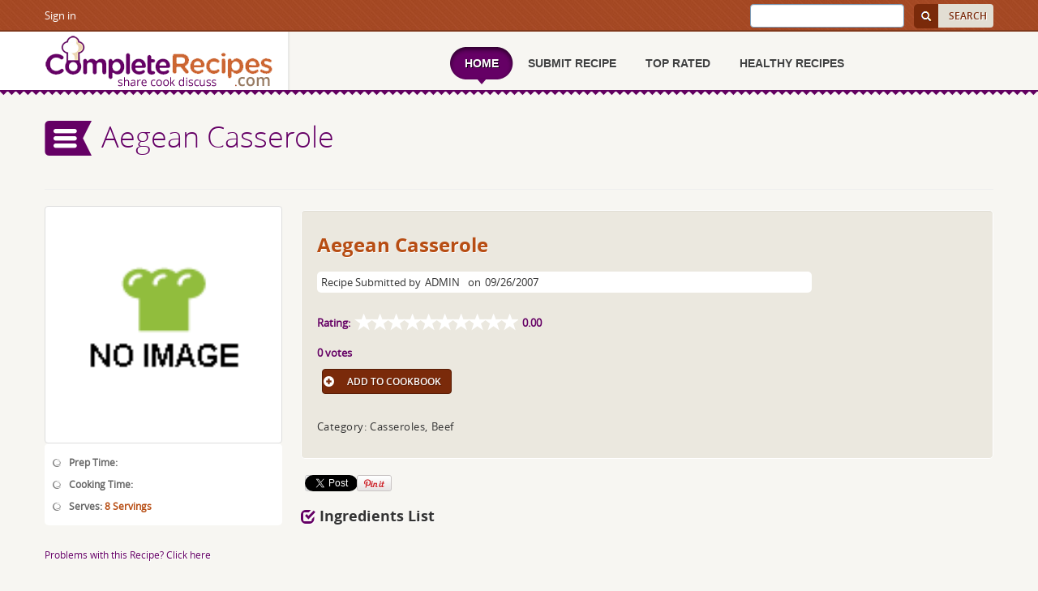

--- FILE ---
content_type: text/html; charset=utf-8
request_url: https://accounts.google.com/o/oauth2/postmessageRelay?parent=https%3A%2F%2Fcompleterecipes.com&jsh=m%3B%2F_%2Fscs%2Fabc-static%2F_%2Fjs%2Fk%3Dgapi.lb.en.2kN9-TZiXrM.O%2Fd%3D1%2Frs%3DAHpOoo_B4hu0FeWRuWHfxnZ3V0WubwN7Qw%2Fm%3D__features__
body_size: 165
content:
<!DOCTYPE html><html><head><title></title><meta http-equiv="content-type" content="text/html; charset=utf-8"><meta http-equiv="X-UA-Compatible" content="IE=edge"><meta name="viewport" content="width=device-width, initial-scale=1, minimum-scale=1, maximum-scale=1, user-scalable=0"><script src='https://ssl.gstatic.com/accounts/o/2580342461-postmessagerelay.js' nonce="LQhIcBfSJn5AAZ8BZTVLjw"></script></head><body><script type="text/javascript" src="https://apis.google.com/js/rpc:shindig_random.js?onload=init" nonce="LQhIcBfSJn5AAZ8BZTVLjw"></script></body></html>

--- FILE ---
content_type: text/html; charset=utf-8
request_url: https://www.google.com/recaptcha/api2/anchor?ar=1&k=6LcY-xATAAAAANyPu8ydAO53yTYYTCLcUjABuxue&co=aHR0cHM6Ly9jb21wbGV0ZXJlY2lwZXMuY29tOjQ0Mw..&hl=en&v=PoyoqOPhxBO7pBk68S4YbpHZ&size=normal&anchor-ms=20000&execute-ms=30000&cb=w1nmakmfb7w1
body_size: 49574
content:
<!DOCTYPE HTML><html dir="ltr" lang="en"><head><meta http-equiv="Content-Type" content="text/html; charset=UTF-8">
<meta http-equiv="X-UA-Compatible" content="IE=edge">
<title>reCAPTCHA</title>
<style type="text/css">
/* cyrillic-ext */
@font-face {
  font-family: 'Roboto';
  font-style: normal;
  font-weight: 400;
  font-stretch: 100%;
  src: url(//fonts.gstatic.com/s/roboto/v48/KFO7CnqEu92Fr1ME7kSn66aGLdTylUAMa3GUBHMdazTgWw.woff2) format('woff2');
  unicode-range: U+0460-052F, U+1C80-1C8A, U+20B4, U+2DE0-2DFF, U+A640-A69F, U+FE2E-FE2F;
}
/* cyrillic */
@font-face {
  font-family: 'Roboto';
  font-style: normal;
  font-weight: 400;
  font-stretch: 100%;
  src: url(//fonts.gstatic.com/s/roboto/v48/KFO7CnqEu92Fr1ME7kSn66aGLdTylUAMa3iUBHMdazTgWw.woff2) format('woff2');
  unicode-range: U+0301, U+0400-045F, U+0490-0491, U+04B0-04B1, U+2116;
}
/* greek-ext */
@font-face {
  font-family: 'Roboto';
  font-style: normal;
  font-weight: 400;
  font-stretch: 100%;
  src: url(//fonts.gstatic.com/s/roboto/v48/KFO7CnqEu92Fr1ME7kSn66aGLdTylUAMa3CUBHMdazTgWw.woff2) format('woff2');
  unicode-range: U+1F00-1FFF;
}
/* greek */
@font-face {
  font-family: 'Roboto';
  font-style: normal;
  font-weight: 400;
  font-stretch: 100%;
  src: url(//fonts.gstatic.com/s/roboto/v48/KFO7CnqEu92Fr1ME7kSn66aGLdTylUAMa3-UBHMdazTgWw.woff2) format('woff2');
  unicode-range: U+0370-0377, U+037A-037F, U+0384-038A, U+038C, U+038E-03A1, U+03A3-03FF;
}
/* math */
@font-face {
  font-family: 'Roboto';
  font-style: normal;
  font-weight: 400;
  font-stretch: 100%;
  src: url(//fonts.gstatic.com/s/roboto/v48/KFO7CnqEu92Fr1ME7kSn66aGLdTylUAMawCUBHMdazTgWw.woff2) format('woff2');
  unicode-range: U+0302-0303, U+0305, U+0307-0308, U+0310, U+0312, U+0315, U+031A, U+0326-0327, U+032C, U+032F-0330, U+0332-0333, U+0338, U+033A, U+0346, U+034D, U+0391-03A1, U+03A3-03A9, U+03B1-03C9, U+03D1, U+03D5-03D6, U+03F0-03F1, U+03F4-03F5, U+2016-2017, U+2034-2038, U+203C, U+2040, U+2043, U+2047, U+2050, U+2057, U+205F, U+2070-2071, U+2074-208E, U+2090-209C, U+20D0-20DC, U+20E1, U+20E5-20EF, U+2100-2112, U+2114-2115, U+2117-2121, U+2123-214F, U+2190, U+2192, U+2194-21AE, U+21B0-21E5, U+21F1-21F2, U+21F4-2211, U+2213-2214, U+2216-22FF, U+2308-230B, U+2310, U+2319, U+231C-2321, U+2336-237A, U+237C, U+2395, U+239B-23B7, U+23D0, U+23DC-23E1, U+2474-2475, U+25AF, U+25B3, U+25B7, U+25BD, U+25C1, U+25CA, U+25CC, U+25FB, U+266D-266F, U+27C0-27FF, U+2900-2AFF, U+2B0E-2B11, U+2B30-2B4C, U+2BFE, U+3030, U+FF5B, U+FF5D, U+1D400-1D7FF, U+1EE00-1EEFF;
}
/* symbols */
@font-face {
  font-family: 'Roboto';
  font-style: normal;
  font-weight: 400;
  font-stretch: 100%;
  src: url(//fonts.gstatic.com/s/roboto/v48/KFO7CnqEu92Fr1ME7kSn66aGLdTylUAMaxKUBHMdazTgWw.woff2) format('woff2');
  unicode-range: U+0001-000C, U+000E-001F, U+007F-009F, U+20DD-20E0, U+20E2-20E4, U+2150-218F, U+2190, U+2192, U+2194-2199, U+21AF, U+21E6-21F0, U+21F3, U+2218-2219, U+2299, U+22C4-22C6, U+2300-243F, U+2440-244A, U+2460-24FF, U+25A0-27BF, U+2800-28FF, U+2921-2922, U+2981, U+29BF, U+29EB, U+2B00-2BFF, U+4DC0-4DFF, U+FFF9-FFFB, U+10140-1018E, U+10190-1019C, U+101A0, U+101D0-101FD, U+102E0-102FB, U+10E60-10E7E, U+1D2C0-1D2D3, U+1D2E0-1D37F, U+1F000-1F0FF, U+1F100-1F1AD, U+1F1E6-1F1FF, U+1F30D-1F30F, U+1F315, U+1F31C, U+1F31E, U+1F320-1F32C, U+1F336, U+1F378, U+1F37D, U+1F382, U+1F393-1F39F, U+1F3A7-1F3A8, U+1F3AC-1F3AF, U+1F3C2, U+1F3C4-1F3C6, U+1F3CA-1F3CE, U+1F3D4-1F3E0, U+1F3ED, U+1F3F1-1F3F3, U+1F3F5-1F3F7, U+1F408, U+1F415, U+1F41F, U+1F426, U+1F43F, U+1F441-1F442, U+1F444, U+1F446-1F449, U+1F44C-1F44E, U+1F453, U+1F46A, U+1F47D, U+1F4A3, U+1F4B0, U+1F4B3, U+1F4B9, U+1F4BB, U+1F4BF, U+1F4C8-1F4CB, U+1F4D6, U+1F4DA, U+1F4DF, U+1F4E3-1F4E6, U+1F4EA-1F4ED, U+1F4F7, U+1F4F9-1F4FB, U+1F4FD-1F4FE, U+1F503, U+1F507-1F50B, U+1F50D, U+1F512-1F513, U+1F53E-1F54A, U+1F54F-1F5FA, U+1F610, U+1F650-1F67F, U+1F687, U+1F68D, U+1F691, U+1F694, U+1F698, U+1F6AD, U+1F6B2, U+1F6B9-1F6BA, U+1F6BC, U+1F6C6-1F6CF, U+1F6D3-1F6D7, U+1F6E0-1F6EA, U+1F6F0-1F6F3, U+1F6F7-1F6FC, U+1F700-1F7FF, U+1F800-1F80B, U+1F810-1F847, U+1F850-1F859, U+1F860-1F887, U+1F890-1F8AD, U+1F8B0-1F8BB, U+1F8C0-1F8C1, U+1F900-1F90B, U+1F93B, U+1F946, U+1F984, U+1F996, U+1F9E9, U+1FA00-1FA6F, U+1FA70-1FA7C, U+1FA80-1FA89, U+1FA8F-1FAC6, U+1FACE-1FADC, U+1FADF-1FAE9, U+1FAF0-1FAF8, U+1FB00-1FBFF;
}
/* vietnamese */
@font-face {
  font-family: 'Roboto';
  font-style: normal;
  font-weight: 400;
  font-stretch: 100%;
  src: url(//fonts.gstatic.com/s/roboto/v48/KFO7CnqEu92Fr1ME7kSn66aGLdTylUAMa3OUBHMdazTgWw.woff2) format('woff2');
  unicode-range: U+0102-0103, U+0110-0111, U+0128-0129, U+0168-0169, U+01A0-01A1, U+01AF-01B0, U+0300-0301, U+0303-0304, U+0308-0309, U+0323, U+0329, U+1EA0-1EF9, U+20AB;
}
/* latin-ext */
@font-face {
  font-family: 'Roboto';
  font-style: normal;
  font-weight: 400;
  font-stretch: 100%;
  src: url(//fonts.gstatic.com/s/roboto/v48/KFO7CnqEu92Fr1ME7kSn66aGLdTylUAMa3KUBHMdazTgWw.woff2) format('woff2');
  unicode-range: U+0100-02BA, U+02BD-02C5, U+02C7-02CC, U+02CE-02D7, U+02DD-02FF, U+0304, U+0308, U+0329, U+1D00-1DBF, U+1E00-1E9F, U+1EF2-1EFF, U+2020, U+20A0-20AB, U+20AD-20C0, U+2113, U+2C60-2C7F, U+A720-A7FF;
}
/* latin */
@font-face {
  font-family: 'Roboto';
  font-style: normal;
  font-weight: 400;
  font-stretch: 100%;
  src: url(//fonts.gstatic.com/s/roboto/v48/KFO7CnqEu92Fr1ME7kSn66aGLdTylUAMa3yUBHMdazQ.woff2) format('woff2');
  unicode-range: U+0000-00FF, U+0131, U+0152-0153, U+02BB-02BC, U+02C6, U+02DA, U+02DC, U+0304, U+0308, U+0329, U+2000-206F, U+20AC, U+2122, U+2191, U+2193, U+2212, U+2215, U+FEFF, U+FFFD;
}
/* cyrillic-ext */
@font-face {
  font-family: 'Roboto';
  font-style: normal;
  font-weight: 500;
  font-stretch: 100%;
  src: url(//fonts.gstatic.com/s/roboto/v48/KFO7CnqEu92Fr1ME7kSn66aGLdTylUAMa3GUBHMdazTgWw.woff2) format('woff2');
  unicode-range: U+0460-052F, U+1C80-1C8A, U+20B4, U+2DE0-2DFF, U+A640-A69F, U+FE2E-FE2F;
}
/* cyrillic */
@font-face {
  font-family: 'Roboto';
  font-style: normal;
  font-weight: 500;
  font-stretch: 100%;
  src: url(//fonts.gstatic.com/s/roboto/v48/KFO7CnqEu92Fr1ME7kSn66aGLdTylUAMa3iUBHMdazTgWw.woff2) format('woff2');
  unicode-range: U+0301, U+0400-045F, U+0490-0491, U+04B0-04B1, U+2116;
}
/* greek-ext */
@font-face {
  font-family: 'Roboto';
  font-style: normal;
  font-weight: 500;
  font-stretch: 100%;
  src: url(//fonts.gstatic.com/s/roboto/v48/KFO7CnqEu92Fr1ME7kSn66aGLdTylUAMa3CUBHMdazTgWw.woff2) format('woff2');
  unicode-range: U+1F00-1FFF;
}
/* greek */
@font-face {
  font-family: 'Roboto';
  font-style: normal;
  font-weight: 500;
  font-stretch: 100%;
  src: url(//fonts.gstatic.com/s/roboto/v48/KFO7CnqEu92Fr1ME7kSn66aGLdTylUAMa3-UBHMdazTgWw.woff2) format('woff2');
  unicode-range: U+0370-0377, U+037A-037F, U+0384-038A, U+038C, U+038E-03A1, U+03A3-03FF;
}
/* math */
@font-face {
  font-family: 'Roboto';
  font-style: normal;
  font-weight: 500;
  font-stretch: 100%;
  src: url(//fonts.gstatic.com/s/roboto/v48/KFO7CnqEu92Fr1ME7kSn66aGLdTylUAMawCUBHMdazTgWw.woff2) format('woff2');
  unicode-range: U+0302-0303, U+0305, U+0307-0308, U+0310, U+0312, U+0315, U+031A, U+0326-0327, U+032C, U+032F-0330, U+0332-0333, U+0338, U+033A, U+0346, U+034D, U+0391-03A1, U+03A3-03A9, U+03B1-03C9, U+03D1, U+03D5-03D6, U+03F0-03F1, U+03F4-03F5, U+2016-2017, U+2034-2038, U+203C, U+2040, U+2043, U+2047, U+2050, U+2057, U+205F, U+2070-2071, U+2074-208E, U+2090-209C, U+20D0-20DC, U+20E1, U+20E5-20EF, U+2100-2112, U+2114-2115, U+2117-2121, U+2123-214F, U+2190, U+2192, U+2194-21AE, U+21B0-21E5, U+21F1-21F2, U+21F4-2211, U+2213-2214, U+2216-22FF, U+2308-230B, U+2310, U+2319, U+231C-2321, U+2336-237A, U+237C, U+2395, U+239B-23B7, U+23D0, U+23DC-23E1, U+2474-2475, U+25AF, U+25B3, U+25B7, U+25BD, U+25C1, U+25CA, U+25CC, U+25FB, U+266D-266F, U+27C0-27FF, U+2900-2AFF, U+2B0E-2B11, U+2B30-2B4C, U+2BFE, U+3030, U+FF5B, U+FF5D, U+1D400-1D7FF, U+1EE00-1EEFF;
}
/* symbols */
@font-face {
  font-family: 'Roboto';
  font-style: normal;
  font-weight: 500;
  font-stretch: 100%;
  src: url(//fonts.gstatic.com/s/roboto/v48/KFO7CnqEu92Fr1ME7kSn66aGLdTylUAMaxKUBHMdazTgWw.woff2) format('woff2');
  unicode-range: U+0001-000C, U+000E-001F, U+007F-009F, U+20DD-20E0, U+20E2-20E4, U+2150-218F, U+2190, U+2192, U+2194-2199, U+21AF, U+21E6-21F0, U+21F3, U+2218-2219, U+2299, U+22C4-22C6, U+2300-243F, U+2440-244A, U+2460-24FF, U+25A0-27BF, U+2800-28FF, U+2921-2922, U+2981, U+29BF, U+29EB, U+2B00-2BFF, U+4DC0-4DFF, U+FFF9-FFFB, U+10140-1018E, U+10190-1019C, U+101A0, U+101D0-101FD, U+102E0-102FB, U+10E60-10E7E, U+1D2C0-1D2D3, U+1D2E0-1D37F, U+1F000-1F0FF, U+1F100-1F1AD, U+1F1E6-1F1FF, U+1F30D-1F30F, U+1F315, U+1F31C, U+1F31E, U+1F320-1F32C, U+1F336, U+1F378, U+1F37D, U+1F382, U+1F393-1F39F, U+1F3A7-1F3A8, U+1F3AC-1F3AF, U+1F3C2, U+1F3C4-1F3C6, U+1F3CA-1F3CE, U+1F3D4-1F3E0, U+1F3ED, U+1F3F1-1F3F3, U+1F3F5-1F3F7, U+1F408, U+1F415, U+1F41F, U+1F426, U+1F43F, U+1F441-1F442, U+1F444, U+1F446-1F449, U+1F44C-1F44E, U+1F453, U+1F46A, U+1F47D, U+1F4A3, U+1F4B0, U+1F4B3, U+1F4B9, U+1F4BB, U+1F4BF, U+1F4C8-1F4CB, U+1F4D6, U+1F4DA, U+1F4DF, U+1F4E3-1F4E6, U+1F4EA-1F4ED, U+1F4F7, U+1F4F9-1F4FB, U+1F4FD-1F4FE, U+1F503, U+1F507-1F50B, U+1F50D, U+1F512-1F513, U+1F53E-1F54A, U+1F54F-1F5FA, U+1F610, U+1F650-1F67F, U+1F687, U+1F68D, U+1F691, U+1F694, U+1F698, U+1F6AD, U+1F6B2, U+1F6B9-1F6BA, U+1F6BC, U+1F6C6-1F6CF, U+1F6D3-1F6D7, U+1F6E0-1F6EA, U+1F6F0-1F6F3, U+1F6F7-1F6FC, U+1F700-1F7FF, U+1F800-1F80B, U+1F810-1F847, U+1F850-1F859, U+1F860-1F887, U+1F890-1F8AD, U+1F8B0-1F8BB, U+1F8C0-1F8C1, U+1F900-1F90B, U+1F93B, U+1F946, U+1F984, U+1F996, U+1F9E9, U+1FA00-1FA6F, U+1FA70-1FA7C, U+1FA80-1FA89, U+1FA8F-1FAC6, U+1FACE-1FADC, U+1FADF-1FAE9, U+1FAF0-1FAF8, U+1FB00-1FBFF;
}
/* vietnamese */
@font-face {
  font-family: 'Roboto';
  font-style: normal;
  font-weight: 500;
  font-stretch: 100%;
  src: url(//fonts.gstatic.com/s/roboto/v48/KFO7CnqEu92Fr1ME7kSn66aGLdTylUAMa3OUBHMdazTgWw.woff2) format('woff2');
  unicode-range: U+0102-0103, U+0110-0111, U+0128-0129, U+0168-0169, U+01A0-01A1, U+01AF-01B0, U+0300-0301, U+0303-0304, U+0308-0309, U+0323, U+0329, U+1EA0-1EF9, U+20AB;
}
/* latin-ext */
@font-face {
  font-family: 'Roboto';
  font-style: normal;
  font-weight: 500;
  font-stretch: 100%;
  src: url(//fonts.gstatic.com/s/roboto/v48/KFO7CnqEu92Fr1ME7kSn66aGLdTylUAMa3KUBHMdazTgWw.woff2) format('woff2');
  unicode-range: U+0100-02BA, U+02BD-02C5, U+02C7-02CC, U+02CE-02D7, U+02DD-02FF, U+0304, U+0308, U+0329, U+1D00-1DBF, U+1E00-1E9F, U+1EF2-1EFF, U+2020, U+20A0-20AB, U+20AD-20C0, U+2113, U+2C60-2C7F, U+A720-A7FF;
}
/* latin */
@font-face {
  font-family: 'Roboto';
  font-style: normal;
  font-weight: 500;
  font-stretch: 100%;
  src: url(//fonts.gstatic.com/s/roboto/v48/KFO7CnqEu92Fr1ME7kSn66aGLdTylUAMa3yUBHMdazQ.woff2) format('woff2');
  unicode-range: U+0000-00FF, U+0131, U+0152-0153, U+02BB-02BC, U+02C6, U+02DA, U+02DC, U+0304, U+0308, U+0329, U+2000-206F, U+20AC, U+2122, U+2191, U+2193, U+2212, U+2215, U+FEFF, U+FFFD;
}
/* cyrillic-ext */
@font-face {
  font-family: 'Roboto';
  font-style: normal;
  font-weight: 900;
  font-stretch: 100%;
  src: url(//fonts.gstatic.com/s/roboto/v48/KFO7CnqEu92Fr1ME7kSn66aGLdTylUAMa3GUBHMdazTgWw.woff2) format('woff2');
  unicode-range: U+0460-052F, U+1C80-1C8A, U+20B4, U+2DE0-2DFF, U+A640-A69F, U+FE2E-FE2F;
}
/* cyrillic */
@font-face {
  font-family: 'Roboto';
  font-style: normal;
  font-weight: 900;
  font-stretch: 100%;
  src: url(//fonts.gstatic.com/s/roboto/v48/KFO7CnqEu92Fr1ME7kSn66aGLdTylUAMa3iUBHMdazTgWw.woff2) format('woff2');
  unicode-range: U+0301, U+0400-045F, U+0490-0491, U+04B0-04B1, U+2116;
}
/* greek-ext */
@font-face {
  font-family: 'Roboto';
  font-style: normal;
  font-weight: 900;
  font-stretch: 100%;
  src: url(//fonts.gstatic.com/s/roboto/v48/KFO7CnqEu92Fr1ME7kSn66aGLdTylUAMa3CUBHMdazTgWw.woff2) format('woff2');
  unicode-range: U+1F00-1FFF;
}
/* greek */
@font-face {
  font-family: 'Roboto';
  font-style: normal;
  font-weight: 900;
  font-stretch: 100%;
  src: url(//fonts.gstatic.com/s/roboto/v48/KFO7CnqEu92Fr1ME7kSn66aGLdTylUAMa3-UBHMdazTgWw.woff2) format('woff2');
  unicode-range: U+0370-0377, U+037A-037F, U+0384-038A, U+038C, U+038E-03A1, U+03A3-03FF;
}
/* math */
@font-face {
  font-family: 'Roboto';
  font-style: normal;
  font-weight: 900;
  font-stretch: 100%;
  src: url(//fonts.gstatic.com/s/roboto/v48/KFO7CnqEu92Fr1ME7kSn66aGLdTylUAMawCUBHMdazTgWw.woff2) format('woff2');
  unicode-range: U+0302-0303, U+0305, U+0307-0308, U+0310, U+0312, U+0315, U+031A, U+0326-0327, U+032C, U+032F-0330, U+0332-0333, U+0338, U+033A, U+0346, U+034D, U+0391-03A1, U+03A3-03A9, U+03B1-03C9, U+03D1, U+03D5-03D6, U+03F0-03F1, U+03F4-03F5, U+2016-2017, U+2034-2038, U+203C, U+2040, U+2043, U+2047, U+2050, U+2057, U+205F, U+2070-2071, U+2074-208E, U+2090-209C, U+20D0-20DC, U+20E1, U+20E5-20EF, U+2100-2112, U+2114-2115, U+2117-2121, U+2123-214F, U+2190, U+2192, U+2194-21AE, U+21B0-21E5, U+21F1-21F2, U+21F4-2211, U+2213-2214, U+2216-22FF, U+2308-230B, U+2310, U+2319, U+231C-2321, U+2336-237A, U+237C, U+2395, U+239B-23B7, U+23D0, U+23DC-23E1, U+2474-2475, U+25AF, U+25B3, U+25B7, U+25BD, U+25C1, U+25CA, U+25CC, U+25FB, U+266D-266F, U+27C0-27FF, U+2900-2AFF, U+2B0E-2B11, U+2B30-2B4C, U+2BFE, U+3030, U+FF5B, U+FF5D, U+1D400-1D7FF, U+1EE00-1EEFF;
}
/* symbols */
@font-face {
  font-family: 'Roboto';
  font-style: normal;
  font-weight: 900;
  font-stretch: 100%;
  src: url(//fonts.gstatic.com/s/roboto/v48/KFO7CnqEu92Fr1ME7kSn66aGLdTylUAMaxKUBHMdazTgWw.woff2) format('woff2');
  unicode-range: U+0001-000C, U+000E-001F, U+007F-009F, U+20DD-20E0, U+20E2-20E4, U+2150-218F, U+2190, U+2192, U+2194-2199, U+21AF, U+21E6-21F0, U+21F3, U+2218-2219, U+2299, U+22C4-22C6, U+2300-243F, U+2440-244A, U+2460-24FF, U+25A0-27BF, U+2800-28FF, U+2921-2922, U+2981, U+29BF, U+29EB, U+2B00-2BFF, U+4DC0-4DFF, U+FFF9-FFFB, U+10140-1018E, U+10190-1019C, U+101A0, U+101D0-101FD, U+102E0-102FB, U+10E60-10E7E, U+1D2C0-1D2D3, U+1D2E0-1D37F, U+1F000-1F0FF, U+1F100-1F1AD, U+1F1E6-1F1FF, U+1F30D-1F30F, U+1F315, U+1F31C, U+1F31E, U+1F320-1F32C, U+1F336, U+1F378, U+1F37D, U+1F382, U+1F393-1F39F, U+1F3A7-1F3A8, U+1F3AC-1F3AF, U+1F3C2, U+1F3C4-1F3C6, U+1F3CA-1F3CE, U+1F3D4-1F3E0, U+1F3ED, U+1F3F1-1F3F3, U+1F3F5-1F3F7, U+1F408, U+1F415, U+1F41F, U+1F426, U+1F43F, U+1F441-1F442, U+1F444, U+1F446-1F449, U+1F44C-1F44E, U+1F453, U+1F46A, U+1F47D, U+1F4A3, U+1F4B0, U+1F4B3, U+1F4B9, U+1F4BB, U+1F4BF, U+1F4C8-1F4CB, U+1F4D6, U+1F4DA, U+1F4DF, U+1F4E3-1F4E6, U+1F4EA-1F4ED, U+1F4F7, U+1F4F9-1F4FB, U+1F4FD-1F4FE, U+1F503, U+1F507-1F50B, U+1F50D, U+1F512-1F513, U+1F53E-1F54A, U+1F54F-1F5FA, U+1F610, U+1F650-1F67F, U+1F687, U+1F68D, U+1F691, U+1F694, U+1F698, U+1F6AD, U+1F6B2, U+1F6B9-1F6BA, U+1F6BC, U+1F6C6-1F6CF, U+1F6D3-1F6D7, U+1F6E0-1F6EA, U+1F6F0-1F6F3, U+1F6F7-1F6FC, U+1F700-1F7FF, U+1F800-1F80B, U+1F810-1F847, U+1F850-1F859, U+1F860-1F887, U+1F890-1F8AD, U+1F8B0-1F8BB, U+1F8C0-1F8C1, U+1F900-1F90B, U+1F93B, U+1F946, U+1F984, U+1F996, U+1F9E9, U+1FA00-1FA6F, U+1FA70-1FA7C, U+1FA80-1FA89, U+1FA8F-1FAC6, U+1FACE-1FADC, U+1FADF-1FAE9, U+1FAF0-1FAF8, U+1FB00-1FBFF;
}
/* vietnamese */
@font-face {
  font-family: 'Roboto';
  font-style: normal;
  font-weight: 900;
  font-stretch: 100%;
  src: url(//fonts.gstatic.com/s/roboto/v48/KFO7CnqEu92Fr1ME7kSn66aGLdTylUAMa3OUBHMdazTgWw.woff2) format('woff2');
  unicode-range: U+0102-0103, U+0110-0111, U+0128-0129, U+0168-0169, U+01A0-01A1, U+01AF-01B0, U+0300-0301, U+0303-0304, U+0308-0309, U+0323, U+0329, U+1EA0-1EF9, U+20AB;
}
/* latin-ext */
@font-face {
  font-family: 'Roboto';
  font-style: normal;
  font-weight: 900;
  font-stretch: 100%;
  src: url(//fonts.gstatic.com/s/roboto/v48/KFO7CnqEu92Fr1ME7kSn66aGLdTylUAMa3KUBHMdazTgWw.woff2) format('woff2');
  unicode-range: U+0100-02BA, U+02BD-02C5, U+02C7-02CC, U+02CE-02D7, U+02DD-02FF, U+0304, U+0308, U+0329, U+1D00-1DBF, U+1E00-1E9F, U+1EF2-1EFF, U+2020, U+20A0-20AB, U+20AD-20C0, U+2113, U+2C60-2C7F, U+A720-A7FF;
}
/* latin */
@font-face {
  font-family: 'Roboto';
  font-style: normal;
  font-weight: 900;
  font-stretch: 100%;
  src: url(//fonts.gstatic.com/s/roboto/v48/KFO7CnqEu92Fr1ME7kSn66aGLdTylUAMa3yUBHMdazQ.woff2) format('woff2');
  unicode-range: U+0000-00FF, U+0131, U+0152-0153, U+02BB-02BC, U+02C6, U+02DA, U+02DC, U+0304, U+0308, U+0329, U+2000-206F, U+20AC, U+2122, U+2191, U+2193, U+2212, U+2215, U+FEFF, U+FFFD;
}

</style>
<link rel="stylesheet" type="text/css" href="https://www.gstatic.com/recaptcha/releases/PoyoqOPhxBO7pBk68S4YbpHZ/styles__ltr.css">
<script nonce="C5tIMGF8qHVRM9yN0Clt4Q" type="text/javascript">window['__recaptcha_api'] = 'https://www.google.com/recaptcha/api2/';</script>
<script type="text/javascript" src="https://www.gstatic.com/recaptcha/releases/PoyoqOPhxBO7pBk68S4YbpHZ/recaptcha__en.js" nonce="C5tIMGF8qHVRM9yN0Clt4Q">
      
    </script></head>
<body><div id="rc-anchor-alert" class="rc-anchor-alert"></div>
<input type="hidden" id="recaptcha-token" value="[base64]">
<script type="text/javascript" nonce="C5tIMGF8qHVRM9yN0Clt4Q">
      recaptcha.anchor.Main.init("[\x22ainput\x22,[\x22bgdata\x22,\x22\x22,\[base64]/[base64]/[base64]/[base64]/[base64]/[base64]/KGcoTywyNTMsTy5PKSxVRyhPLEMpKTpnKE8sMjUzLEMpLE8pKSxsKSksTykpfSxieT1mdW5jdGlvbihDLE8sdSxsKXtmb3IobD0odT1SKEMpLDApO08+MDtPLS0pbD1sPDw4fFooQyk7ZyhDLHUsbCl9LFVHPWZ1bmN0aW9uKEMsTyl7Qy5pLmxlbmd0aD4xMDQ/[base64]/[base64]/[base64]/[base64]/[base64]/[base64]/[base64]\\u003d\x22,\[base64]\\u003d\x22,\x22M3RqD8KUw4XDv8KWwoUpw77DocOiUMO8w7thwrgGfy3DscK1w5g1azNjwqNcKRbCuiDCugnClwdKw7QpUMKxwq3DsARWwq9hDWDDoSvCs8K/[base64]/E8Kxw4zCi8KOAk4RbmdVNMO/Z0jDlsONKn7Ck1sTRMKIwrnDjMOFw65FUcK4A8K/[base64]/DnlVSccKzw5nDgMO1BcK4w61fG0EpJ8O/wp/CqhTDpD7CscOoeUN1wp4NwpZUTcKsegDCmMOOw77CvzvCp0pZw6PDjknDtTTCgRV8wovDr8OowpoWw6kFXcKYKGrChcKQAMOhwrDDkwkQwrnDoMKBAQ42RMOhBVwNQMOIdXXDl8Kww7HDrGt2HwoOw6TCusOZw4RewonDnlrCigJ/w7zChBlQwrgxTCUlTG/Ck8K/w7fCv8Kuw7IVNjHCpypQwolhNcKLc8K1wqzCuhQFfgDCi27Dj10Jw6kMw6PDqCtLYntRF8Kgw4pMw71CwrIYw57DlyDCrQPCvMKKwq/DlQI/ZsK0woHDjxkEbMO7w47Dk8KXw6vDokDCgVNUXcO1FcKnAsKbw4fDn8KIDxl4wpzCpsO/[base64]/KGdXwqtTw54Nb8KjIMOGw5PDlA3CrXZSblLDiDLDnsKIAcOiQ0I2w4QLVBPCuhdDwqk+w4PDmcOoC3DCmGfDvMKvdMK/V8Ouw4cZesO0IMKoKErCux9tGcO6wqfCjQA9w6PDhsO+aMKdQcKEOl94w5dJw7k3wpNbFhszTXjCowbCucOCNwAYw7/CmsOowoDCtCl1w4k0wrrDkjPDuQQiwr/Ds8OdAsOvEcKqw5pJU8Kuw4k/wpbChMKERzY8fcOSAMKyw73Dv3Iiw4Vrw6XCr0PDqXlQf8K0w5AxwrEcA37DocOCUFrDmlF6XcKuP1TDn3rCm1XDvwMIZcKhLsKFw53DgMKWw7vDuMKgasKNw4XCg0PDgmDDug5qw7hRw7hVwqJAcsKhw6fDqMOjOcOtwp3CiibDpcKpc8OUwqbCr8Ktw7zCrMKUw4h/[base64]/DpWZqF8KQw4hNcMKEbRTDog/[base64]/CmQXChhzCo3sZIMKeOMKpccODGcO2QMO3w7YnEV5nPRHChcO+SiXDlsKmw7XDhiXCncOUw6lWVCPDh0rCg31VwqMEVsKmbcO1wqFkf1AxE8OVwqVUecKpUz/[base64]/fF/DhinDu8Kyw47CqMKnTMKKH356YCjDnMKYEQ7DhFYMwovCtk1jw5YrO35/[base64]/aEHCkMOvIMOBdBsdw44Of8K5c8OJw4vCgcO/[base64]/[base64]/CrzMxw6zDkntTVhIzc8KbRDA0QArCsMKOZHkSS8OwF8O9w7k7w5tLSsKjXmtwwo/[base64]/DmhbDplTDoH/DryvCgUzDoggHZ3PDpw0ubRl9MMKwaijChMOuwrfDusK8wrtLw55vw7vDo1fCpVp2a8K5ARQrcjjCicOhDRrDosOIwrjDoT5EOmfCu8KfwoZmc8KuwrUBwrUMJcO/Shc5HsO7w7svY3Nlw7cQXMO2w7sIwq9qFMOTaQ7Dn8Oiw54RwonCssOKFcK+woRvScKTSXfDkUbCpX7CpmN1w50lXD9eIC/DtQMuacOuwpBcw5LChsOcwq7Cql0VMcOORcOhWydBC8Ouw6ILwqLCsCpbwrEzwr1CwpvCnEJuKRMrIMKowp7CsR7CucKEwrbCqDTCqWHDqh0dwq3DoyNbwoXDohArRcO9EWM+FsKSBsKrOg/[base64]/CrTnDk8OtwoZHw711A8OiAsKHDMKwccOhw6/CtsO6w7HDp0ohw7UYM2VeWSQcJ8K0HMKPCcOPBcOMJTldwqE0w4LDt8K2BcOBVMOxwrF8BMOwwrUrw6jClMOkwpoJw4U5wrvCnhA/[base64]/CjDbCpxcRVmBuw7rDsgvDkjJXKsKvUMOww68yMsOgw6DCi8KbYsOqL2h+G1E8aMOZM8KXw7ImF0/CscKpwqgkJ3smw4stVQjClW7Dknkfw6DDsMKlOh3CpSATXcOPecOzw5jDj08fw41Lw4/[base64]/[base64]/aAnDqCYMw5vCqy/DoHFmSjAzCyTDoQouwpXDl8OqJE9xOcKZw7prRcK5w6LDjE84S3QzUsKJSsKbwo7Dn8Onw5YLw5PDoATDv8KJwr95w4tsw4I/RknDuVRxw57CuGnCmMK4f8K+w5gywr/Cg8KOOcO9Y8Khwoppe0XCmTlyJcKsdcO8HsKrwpwTLXHCv8K9VcK/w7fCp8OewosHJRNTw6XCnMKBPsONwqwyembDsF/Ci8OfRcKqJGoJw6LDv8Kzw68mGcOiwp9MPMO0w45NBMKhw4RFC8OBZjUSwrRHw4vDgcOSwoLCgMKyXMOXwp3Cmnxbw7nCgX/[base64]/[base64]/Do8Ouw5tZwr0gETtHw4NgagQzeg/DgmbDnsOYQMKFZsKcw6s9PMOLLMKhw78OwpzCssK5w47DoRHCtsOfV8KtagdJZBfDgsOEB8O6w6TDlMK3wrhtw7/[base64]/DqTDDqsO8IQDDnsK5wp/ClsK2w7bDjS0DRFokw4VEwoHDlcKjwpQAFcODwo/[base64]/DssOvEMKMOR3CgsOSwr7DijzCs8Kxch8jw7RvSyTCm2QHwpl9IsOAwpdtEcOnfz7CjkxqwowIw4vDtWpPwrpweMKacVPCllTCqHxqexFOwpoywrzCk20nwoJLw487UDfCkcKPBcOBwr/DjUgCX1xOK0TDsMOyw4vDiMKUw5l1YcOxaWhzwpXDrjZ/w4TDn8K2Fi/DssKNwoIGOVbCpQIJwqwmwoHCnlMwU8O8Y0Nlw6w6IcKtwpQtw59uWMOuccORw4hXJxDDgnPCscKNNcKkJsKUFMK1w47CicOswrBnw5PCo3okwq7DqTPDrzV+w5U/csKmDHnDncK/wrzDrsKsVcKhB8KODnIxw7JWwpIHFcOvw4DDj2XDghdZM8KwFsK9wq3CrcK9wofCo8OAwpfCm8KpT8OnYCsAL8OhDGrDisOLw7YGOTAcB2rDhcKvw5/DoDJfw61mw6kMPSzCjsOvw5nChcKRwqNyG8KFwq3Dsn7DuMK1RQkgwp/DukZZGcO/[base64]/SnrChAEZw5vDqU0xCMKaVcKaCwvCncOde8O7SsKPw51Jw7DCmgLCicOWWMOje8Ofw715NcOEw4sAwp7DmcO6KjIfcsKjw7c5UMK8KUfDp8Ozw6hcY8OXw7fCjDXCgDwWwpACwpJ/U8KmfMKZOhHChl1hdMO/wozDkMKfw6vDscKFw4HDiQ/Ch07Cu8KSwp/Ct8K6w7fCmgjDm8KiFsKEcyDDmcOrw7DDqcOHw7TCpMOfwrMVZsKJwrR6Ei0pwqtzwpQDE8KEwoDDtkDDtMKKw7HClMOIOVNSwoE/woDCssKuwqA/[base64]/CvV7DlC3DgkRawprCtW80ZsKLfkXCgDfCrMKmw5wZSD5SwpVMPcKUKsOOHHgIaDvCpFLDmcOYKMK6c8KKHizDlMK+ScOeMUjCqzDDhsKcIsOSwrnDpioLTCg6wp3DjsKGw4PDqcOKw5PCnMK4fgcqw6fDpFvDvMOuwqw3cl/CrcOFZH54wrrDksKow5o4w5HCgi4nw71Iwql2S1zDhEIkw5XDg8OtK8KXw5ROFCNyeDnDr8KENnnCkMOzAnhswqfCoVxsw5fDisOkfMO5w7zCqcOffGkiKMOCwrAbTsOIT3t/EcO6w5TCtcOFw6XCkcKuFsKcwroyDsKlw4vClBHDm8OrYW3CmjkewqRewq7Cs8OlwoBBTXrCqMOKCQ9QBX17wrzDl0x0w4PCkMKGV8KdMHNrw64TF8Kkw5XCqcOowrLCocO4RFhZOyxEI3szwpDDjXNKVsOpwpgkwqdvJcKHD8KjGMKow7jDrMKKOMO2wr/Cn8O3w7w4w6UWw4YVVcKCTjxvwrjDocKMwobCkcOGwpnDkX3CpTXDuMOAwqZiwqrCtcOAV8K4wo4kdsKCw7XDoT80AsO/wqIgw5cpwqHDkcKZwqZYOcKpesKSwqHDuXjCn0/DhCdbew0KIV7CosKUJsOYDUp0FH/ClzVjVjIvw7g6ek7CsiQNJhXCqSpFwrp+wpwgJMOGfcOcwrzDo8O0YsKDw4YVLwIYSsKqwr/Dj8OMwqd6w4ggw5rDl8KPWMKgwrQTUsKAwoAnw6/DoMO+w59CDsK0C8OhXcO2w7t3w4xEw6lDw4LDkCMGw4HCgcKDw6FjDMKxNHHCh8KQDH3ChATCjsO4w5rCsHInw5XCnsOYVcOdYcOCwqk3RX1gw7TDnMOqwroqaEvDlMKwwp3Cg24Uw7/Dq8O2VVLDrcOAUwTCscKTFhrCt3E/wonCtGDDqV1KwqVLQcKmDWVDwoLCosKtw7/DuMKyw4nDsX0IF8K5w5PCu8K/K0pnw6bDtz1+w73DuBZFwobCg8KHKETDvjLCgsK5fRosw5TDo8Kww7AXwrTDgcOkwrx4wqnCssK7Cg5BcyYNGMKHw5jCtFYIwqJSFhDDtsKsOMOxH8KkWT1qw4TCig1dw6/ChAnDlMK1w7sVX8K8wodxU8OlSsKZwpk2w6bDpsOaXFPCrsKvw7PDi8O6wozCscOAfS0Hwq4cSSjCrMKqwrvDu8Kxw5TDnMKrw5XDgC3CmUBpw6/Cp8KpMykFQgjDkmNBwqbCncORwrXDnlLCrcKVw7dhw5TCjsKqw55SXcOLwobCuh7DrTbDjUN5cRLDt3IddQwAwpJ1LMOTWiMfdTbDjcOmw69ewr0Hw5HDrRnDkWHDr8K4w6fCuMK3wokaOMO8TMO4Gk19FMKrw6fCsBpxM1bDmMKPWV/CscKwwqE0w57CrxbCjn3Cu1DCk1/[base64]/DuRdzwoJ5B8KIwqjDtxlDw5QDWcOTcXkse3Zlw5XDrEM1PcOCZsKbBEs/SDlyN8OEw6jCu8K/dsKofgdDOlXCswktdDDCjcKdwq7CplrDlmDDt8OXw6XClibDhjzCs8OMD8KXCMKBwofCscOVPsKSb8Odw5rCmg7Dm0bCmGkpw4rCiMOoFgRDwpzDnR51w7oEw4BEwpxYH1oKwq8xw6NnZSdJKH/DgnXDpcO1dzpIwpwLWgHCmX4nBMO0MsOAw4/CjHTClsKJwqrCpsOdcsO5RTjClzJGw7HChmnDl8OHw405wpDDp8KFEC/DnTE+wqvDgSFsfjzDoMOKwqAfw4/DsB5ZPsK/w4Vuw7HDuMKmw6DDqVFYw4fDqcKYwop1w756DcOmw7/ChcKPEMO2GsKdwo7Co8KAw7N5w4bCscOfw4w2VcKyacK7CcOZw7TCnWbCvMORbgzDlEjCknBIwpnCtcKIKcKkwpATw5hpDFBMw41HB8Khw5BPOGorwocWwpLDpX3Cu8ONP1kaw6TCiTVJJ8OywoLDgsOawrzCikfDr8KGWgtLwq/[base64]/[base64]/UcOIB1pCwpTDiMOAw7LDssKZW1jCvgrDhibCmX/CvMKFJsOyGCPDssO0LsKvw7FcEgzDpX7DhwTCpy5DwrLDthkswqzCjcKQwooHwqwsKkPCs8KwwrAKJ18zWcKdwrPDnsKgJ8OYEsKowoYZFcKMw6/DusKqHCkpw4bCsjhOcwhmw5jCsMOLDsODWBbClnd7woVAGhDCosKsw79kUwZvMsKzwpo/[base64]/[base64]/Do0MEw4g9w4rDmkTCvGzCiMKdw5/CjBkswrDCn8K+wo4/SsOowrBPMhDDhFl9ScKbw7Ijw4fCgMODwpLDnMKxLhPDhcKewo/CuSXDi8KgO8Obw5nClMKbwoXClBEVHsKbbnREw5ZfwqtTwo8/w61jw5jDnUU+AMO4wq0tw71fLzUGwpHDoBPDuMKhwrXCsgjDl8Osw4fDjMOYUmlKOVZBbEoFNsOCw5DDm8Osw4tpLAQBKcKPwoQKWkrDvHl/[base64]/CuGlIwrfCthFmQcObw4LDtcKbwrzDmCxPWBfCpcOlDS1xfsOkBg7CuyjCjcOIRCfCjz4hfQfDsjrCiMO4wofDoMOCMk7Cqj8zwoLCpXg9w6jDpsO4wqd7wpzCozReBUnDnsOkw6soGMO7wo/CnWbDgcKBASbCkUgywrvCsMKfw7g+wqYabMK9UDwMcsOTwqYnXMOrcsO8wozCp8Ohw5zDvDFsZcOQTcKhAxHCoUISwqUFwqVYW8O9wpHCqjzChFp1RcKdQ8KMwrI1KDUZLDh3ccKKwqzDkwLDnMKuw47CmzYGenEbZEtYw7cOwp/[base64]/CnsOwworDnQLCvTTDksKzwrZzbhETDMOjU1ZEw78Mw7pjSMK0w7RbclbCjMOHw43DlcKge8OIwolkdinCpXLCtsKjTMO2w5zDncKdwr7Cv8OrwoTCsHVLwpMDYT/CuBhTcmTDkSDCkMKDw4XDrE0Swrhqw5sNwpsQFMKQSsOQPjjDi8K1wrJFByEDWcODMicBasK4wr1rTcOYJsOdesKYdRzDgXpSb8KVw6pnwpDDt8Kowo/Dm8KPEgQiwrEaD8Orwr/[base64]/ZSRowrVHJ8KLS3xDwqE2w4sUw6nDhcO8wp9xSz/CvMOTw7nCjCYDIU9sMsOXIGXCpcOdwqRdYMKRZEAINsOwUsOAwoUGAn9qb8OWWi3DsQXCnMK0w5DCmcOiccOgwpgMw5nDscKuHgfCn8K3bcOBeB9cE8OVU3LCoTovw7fCpwDCjWXCkA3Duz/[base64]/[base64]/U8ODCcOjGwXCv8OpEsOUw7XCncKGZUpwwrkKwpnCtUwXwoLDhxEOw43Cu8OiXiJqBmAeT8O2T3zCgiU6fhxZRB/CjCTDqMOiITJ6w5lUOsKSOMKeB8K0wpR3wpXCuUZlPlnCmDt1DiJ2w74ISC/[base64]/[base64]/IcOSw48bQcOzbMKVF8KTw6cgdMOGwoUwO8OHacKNXAUSw5HCvMOoZcOZayEHS8OgfMOVwrvCvD9adCNEw7R0wozCp8K5w487LMOECcOYw6how6fCkMOVwrxha8OMI8O4AGjDvMK0w7ICw7ZYNXtfXcK8wqNnw48qwoU+TsKuwoojwrBFMsOvF8Oow6RCwp/CqXTDkcKjw5LDs8KyERQ9KMOWRjfCvcKYwotDwpvChMOHOMK6w5nCtMOjw6MBZcKOw5QAbCHCkxEGZ8Kbw6PDpMOlwoRsUiLDhwfCjcKeV0jCnQNoZsOaLCPDr8OFX8OCM8OewoRiOcOZw7HCp8Owwp/DgA5jJBLCqycXw7Zxw7RfXMKdwoPCtsO1wrk6w6/Doi87w6/Cq8Kewp7DrkQKwoxawrlTIsKmw4jCt37Ch1vCnsOeX8KWwp3DkMKhEcKgwqbCgcO4w4ABw79SC3HDscKGGBtxwpHCs8OCwofDtsOzwr53wqvDucO2wpkQw4PClMO0wrnCs8OBWzsgYQnDq8KyTMKSVyTDuBpoanvChF41w47CsyrCv8Otwpw/[base64]/CsKLwrIudGwrZEbDpAfDv8KSw7wcMMKcw7MZf8OLw57DkcKjfMK2wrpAwoF3wp7ChWTCpg7Dm8OWC8KyLMKrwqLCqENcMn8lwrHDn8OuesO9w7EgGcOdUwjCtMKGw5vCoBjCs8KNw6fCgcOVT8OzfBIMesKlOX4WwolQwoDDjh5rw5Nqw4cfHQfDmcKuwqNmCcKNw4/CpjlsLMOywrXDgiTCu2kVwogawpIuUcK5FzxuwpjDp8KXTnp6w6A0w4bDgg1ew5XCngA3Wi/Cj207WMKawofDuH9GVcOBdRN5DcOZGFgXw4zCj8OiFX/[base64]/CjiIZwolcwp8pwrlFwrzDqnDDiljCm1V7w4zCrcORwofDvVzCgMOjw6bDq3vDiAHCsQnDqcOBQ2TDqzDDgMOKwr/[base64]/Dl8KbwpoCW8KfwqjCgCHDucK2w4nDgsOAe8OWwoTDtsK7QcKtwq3Du8KgUMKbwpkxG8KqwpTDlcOsX8O3I8OOKw3DgXoWw7ZQw6PCusKHHsKFw5/DtlVLwp/CvMKvw4x8ZjvDmcOWWMKewpPCi1XCmhgmwqsMwqcLw5liOTXCmXoWwr7CjMKBYsKyE3PCgcKEw78xwqLDgyoYwoJwZlDCmlLCnyd5wrcwwrRiw6xEclrCucK2w6sgbCJmdX5EZhhBNsOQYSw/w5l0w5fCpsOqwr5AHzREw54ZLBBqwpTDosOzJEnCjHVDFMK6FkZ2esO1w4/DicO/w7gICcKCVE88H8OZf8OAwoAeacKFVhjCoMKAwr7CkcOZFMOuYQLDrsKEw53CuxHDkcKBw7t/[base64]/Dn1fCtR80TMOSRU8hSErCicOtw48LwrQHV8O6w5vCk2fDhsKFw7shwr/DrU7Dtg1hTRHCiGELUsK6EMKJJcORLsK7ZsKFF2PDtMK7N8OLw57DjcOhOcKsw6N3N3LCuCzDuSbCiMOhw4NULUnChzbCglN/wpJCw4dCw6hdXmBrwq4VE8Ofw5lHwqJJQgLCv8ONwqzDnsOlw7pBOALDoU8wX8O1GcOuwo4Cw6nCt8OfG8KCw7rDs1zCoiTChEfDp1DDjMKuV2HCh0k0G0TCmsK0wpDDucKYw7zClsO7wrLCg0R5WH8Sw4/Dh0pLQVAMImI3RcKLwqvCiB5XwqrDgTNiwqtYScKLQMO2wqvDpcKnWRrDucKZJHQhwrrDrcOhXiU9w6F0YMO3wpHDq8OUwrgtw4xkw4/[base64]/[base64]/w5fCtcOew7IEw5g/[base64]/DlQ7ClRHCs8OjwqPCh8O/GnzDtEFCQsOHw6/[base64]/[base64]/UhdaEGDDtsOsBRvDl8KDG8KqUsKVUQHCrEI/wqbDkDjCukbDmGcUwonDhcOHwovDuGMLSMOQwq98NV0Dw5hcw6YlW8Ouw4QNwpUUDGp/woxpbMKDw5XDtsOZwrU1EsObwqjDh8OWw69+CmDDsMO4UsKbbmzDsnpYw7TDvTfCvVVHwrjCvcOFKsOLAH7Ct8KPwolBKsOlw5XCljV/wrNHNcOrccK2w7bDg8O4a8KmwpR8V8OdMsKaTjBYwrDCvhPDihTCrQXClUDDqyt/c3QYV0xzw7rDk8ORwrQgU8KcYcKFw5TDtF7CmcKPwocFHsKXfnxhw6EOw4EKG8OsI30Qw4BxH8KJecKkdy3DnExGesOXcmjDhj9nJ8OWaMK2wosTOsKjYcKnMMKawp5oflMJagvDtxbDimvDrHZjDgDDhcKgwrXCoMKFBBTDpxvCm8Oewq/Ctm7DvcKIw4lvWFzCvU83HmTChcKyK3pCw7TCjcKwchczasKNFDLDhMKEbzjDlsKNw7ImH01pTcOuF8OLTx9TCQXDhSHCsnkgw7/DjsOSwqV8EV3CtVJ/ScKcw67Cm2/CqiPChsOaQMKOwoJCFsKhCS9Mw4BpXcODBx4/w67DpGsoXF5zw5nDm2E6wqo6w6U5WlITbcKnwr9Nw4JtdcKHw64AcsKxIMKkHijDhcOwQRNiw4nCg8OHfiEMGTzDs8Kpw5Z+CGInw41NwpvDmMKqKMKiw4MSwpDDkXjDicKtw4PDuMO/R8OMY8Ozw5vDnMK8RsKmSMK3wqvDmzjDi0DCq3R5OAXDnsO/wpHDvjfCnMOXwqkYw4XCmUgMw7zDnQ8zXMOlZWDDmUrDny/[base64]/T8OjwqrDrVsSw77DqMONwrxtasKuKMOWwpo+wqPCjRDChcKHwoDCscOewr8gwoDDjMK8ahFpw5/CmMOCw6s8TcOUSikHw58obHLCkcOpw41eAsOVdT9Kw6bCoHd7SGxlWcO+wrrDskNLw6MwZcKtC8OTwqjDrhrCpy/CnMOpdMOqTTbCucOrwo7CpEouwqlSw6wvI8KowoAmaRfCuBYUVDwRXcKGwr/CjiRqTwUxwoHCg8K1fsKPwqrDonnDk2bCqsO3wowaXjpZw6wEIsKhLsOEw7XDq1g8ScK8woB6bMOowrLCvyjDpW/DmncKasKtw7Q1wpRpwqN/[base64]/[base64]/CoDF/wonCjxlTfGktw6I6a0UfwobCtEbDj8OzBcO+dcOyT8KQw7bCl8K/OcKswqbCn8KKO8Oow7DDg8KOLDvDjHbDoHrDjSR/dgg/[base64]/[base64]/YsO6b8KSPMOdWFsbUR/DuBfDvsKdVMO5dsOaw4nDoDXDl8ORHXcSMhXCo8O4bFUKFjRDZMKKwprCiQnCjzrDgTIWwqIKwoDDqj/[base64]/LFlLan/DtVgLw5fDhxknOcOXMMKDw4nDpcOewpfDmcKzwrkWK8Ozw6PDoMKiUMKCwp8fbsKTwrvCo8OoCsOIIFTCtUDDrcKrw74dSU9xJMKJwofChsKJwpJqw7pWwqYPwrd9w5tHw6p/[base64]/CqsKCGcO6ZsK9wpjDlE/DlwZewrDClcORw4Fewrhtw6/CjsOcbQPDoXZSBxfDqjTCmlPCvgpQLD7Cr8KZbjwmwpfCi2nDv8OLCcKTA2kxU8OjQsOQw7fCn3DCh8K0TcOowrnCgcKxw5YCCkPCrcK1w50Pw4bDm8O3FMKdf8K6wr7Dm8O+wrU6ecOkbcKKDsOdw70hwoJnXB5rQy7CtcK6TWPCvsOvw45Nw7/DmcO+a3zDu1tdwojCtQwaPlUdDsO1eMKXaW9Hw4XDgiJJwqTCjBNwHsK/VRPDpsK1woAFwr11wpRzw53Ch8KJwrvDhWvCkFVBw4x1T8KYU3vCoMOlF8OPUCrDnjtBw7vDlU/ClsKjw7vCoEJaBwjCuMKsw4dsa8OXwopPwp7CrQTDtzw2w64dw5MzwqjDogh8w4UPO8KWWAFedD7DlMO+Rj7CpcO6wp1Qwot3w7vCsMO/w6UXSMO2wrkZejTDmcKqw5EzwpsresOFwpdDD8KZwoPCqk/Dp0DCicODwqhweXUqw4U8dcKqdDstwrgPVMKLwq3Com5LPsKAAcKeIMK8MsOaMi7DnHTClsKoXMKBVk8sw7xjID/DhcKOwqx0eMKuMsK9w7DDhh/Cgz/[base64]/[base64]/DkjVLTDoHw6/DvcOzNUoaw7NrHCJmJAnDlkgAw5HCrMOoPE0kSUNLw7zCvgrCiQ3ClsKvw5PDvRhzw5t2w5o+LsOuw4LDuV57wpkKIXwgw7MpNsO1Ai7Dphgfw7EDwrjCvgp5Oz1SwogaIMOXBD5zCMKKV8KRCWsMw4XDn8K1w5NcJW/Crx/[base64]/[base64]/Cn1Q0A1gUwqTCg3nDucKrZm3CqsKzwo8kwpfCp1/DjB8xw78oBcKOwoomwpM9DkrCkMKsw7UqwrbDtALCn1t0BHXDqsO+NSonwpgCwo1Yb37Drh7DocOTw4YSw6vDp2QEw601w51BZWDCv8Krw4Nbw5w7w5dMw79Nwo9FwptGMQcnwq/[base64]/DlFA3w7zCksKFRzhdY8OcRMOkaEPCqcKAFhAyw48YCMOfSsO1fglnaMK6wpDDrkJ/wqkhwqfCjHrCphLCpTsUR2jCpMOqwpHCp8KXdGPCusO0dyAcMVg7w7TCpcKma8KvHi7CnsOOHE1laj0vw4s8XcKpwrLCusOzwoRDX8OSMkRKwpLDhQ8EdsK/wpLCgAp6YT0/w4XDrMO9dcOtw6TCjyJDN8KgHHrCvF7ClUAkw5V3F8OMQ8Krw6HCtgTCnV8BDcKqwqVdXsKiw73DlMKRw7s6OGIDw5DCoMOjSDVbdhLCnhIyTcOHfsKCO21Aw6fDv13DusKdasONdMKaO8ObZMKDNsKtwp9vwohpCg/DiUE7Z2nDkgfDiyMowoEdITdNcBsCZCLDqcOMU8OSB8K6w4PDvyLCrR/Ds8Odw5rDpnFJw6zCksOkw5AZBcKDb8OpwpDCvTbCiw3DmTQTe8KIYFnDjRR1BMKQw7dBw69cOMOpRQg6wonCuytGPAQNw7/ClcKABz7DlcOXwpbDt8Kfw4sBWAVrwprCoMOhw5lOA8OQwr3DpcK0dMO5w77CocOlw7DClFdtOMK4wpQCwqVMA8O4wp/CicOSanPCvMOITTjCscKuAzbCnsKxwrDDqFDDlxzCosOrwp1Ew73Cs8OyMEHDtxPCqGDDpMOXwqfClzHDi3QUw4o6OcK6ccOFw6bCvxnDmwfDhRLDiwhtIH0PwqQbwoXCmR4GQcOqNsKDw4VXWCoPwrcQQHnDhA/DqMOZw77Ck8KMwqsMwpR2w795S8OqwqMCwr/[base64]/[base64]/Dhw0pw6fDpHbCvMKqahnCqsOIS2sWwqpAwo5MwpFGBMKRQcKjeH3CkcOEOcKocxRGcMOPwqAXw7h7PsO8OF85woHCl2stCcKrEVbDkUrDq8KCw7nCs35CYMK5IsKjPRHDusOCKxbCrMOFU0/CjMK8SUHDrsKmIxvCgCLDtSLCiyzDvXbDgD8Cw77CkMODSMO7w5RnwpN/wrbDpsKSG114Ngt3wrvDiMK4w7opwqTCn1rCpzErKkTCpcKHGhXCpMK2XUbCqMKQHlfDjyzDjcOGEnzCqgfDr8KkwoRwb8OODVBnw5xOwpTCnsKpw59pByE1w7PDucKoD8OgwrjDscOKw5xXwrM5MzcDDD/DncOgW1nDhsOOwovChmPDvUnCmcKsZ8Krw5NewrXChV1ZGQwpw5zCtjnDrcKKw6bCqEFRwoQXw7QZZMKowrjCr8OvVsOgw454wqpjwoNTZUsnFCPClA3Dl2rDlMKmBcKVWnIBw4NUMMKpXzlGwrDDgcK1GzHCl8KJRFN/asOBZcO6NhLCsUVOw5Z3C3PDkh8BFnbCucKPE8Odwp3Dk1Ypw7kdw54KwqTDrD4AwoLDr8Omw79mw5rDrcKBw6k4V8OCwo7Dsz4de8OmM8OmBy4Sw70CRj/DgsOnfcKfw6FJUsKDQSfDvk3CpcKwwpDCnsK7w6dEIsK0ccK6woDDrMKHw4Juw4bDvi/CgcK/w7BoFHhLJCtUwoHClcOfNsOYfMKsZjTCpTnDssKDw5cKwow2NsOyUR5iw6fCksKydHZGKB7CrsKMCyLDlBNXXcKgQcKYQSd+woLCkMOew6rDgRk/B8O1w6HDmMOPw7gcwow3wr0uw6fCkMOGXsKzKcKxw44XwoIqOsK/MGAxw5XCtzYvw7/[base64]/[base64]/DoMKlwovDgFcVwpVPwo4+P1N1wqHDksOyUMOCUcKoVMKfdGwow5R5w5XDrXTDkiTCk2Q/[base64]/Ch1VjwpHDmzVHJDnDrcOxZGkfVCFjw47Dj0FXEhE/[base64]/[base64]/w6A5w4DDiVjCiGcgw6bDokEsdlTCj0gFwpnCs2jChsOwTV8/LcOrw6DDssKOw6AGbcKhw7jClmjCt2HDnQMyw7xQNG84w642w7MNwoJwEsKaQWTCksO6WQ/DlW7CthjDjsKhajs/w5fDisOXcBjDhMKBZMK9w6YSb8O7w4grAlF5RAMgwrbCt8O3X8KGw67Dj8OeZMOaw6BoccOZEm7Dp33DrWPDn8ONwpTDggVHwpBPH8OHbMK/FsKEO8OMXTPDicOqwog5DAvDoxpSw4rCgDFew45+Y2Vow54rw4dowqvCmMOGQMKaTxYjw6o7UsKCwq/ClsKlTWrCsEIfw7s+w5jDhsOAHXnDvsOjaEPDscKpwqDCjMOew7/[base64]/DgwlUeR7ChcOQMy1tw4gKwoDDnMOnYMKcwpYBwrHCtMOkDSQMM8KbWMOuw5rCswHCvsKSw5fDocOqYcKFw5/DkcKzG3TCgcK2JsKQwroHUU43PsKMwo9wP8OVw5DCsQDDgcONGA7Dty/[base64]/DiMOeIsOIM8K8w7fDu8KPw4XDr0PCmgdHZsOsbWXDgcKRwrQWwqTCrcKCwoHCm1AdwoI4wonCqUjDpxlVXQdcGcOMw6TDmsO/Q8KtNcOybMOyaD54dUJwJ8Kdw75qXgDDmsK8wqrCnkshw43CvEgQIsKURi3DtMOEw47DpcOHVA9lF8KRcHjChBY1w57DgcKSKsOUw7LDjgbCuRTDhGjDlAbCkMO8w73DoMKRw4IywqvDikHDlMKLIw5uw44bwo/Dv8OPwrjChMOYwrthwpnDqsKEH03Cv0PCtFJ5TMOWUsOCRFR4LxHDll8jw6Iswq3DuRcXwow3w413BBPDg8KZwqLDl8OSa8OTH8OIWljDs1zCshfCoMKDDF3CgcKUMx0cwr3Cm1HCkcKMwrvCnG/CvDIew7F8EcKZMwsjwoZxYCTCucO8wr17w55qegrDuURuwqQrwp/[base64]\x22],null,[\x22conf\x22,null,\x226LcY-xATAAAAANyPu8ydAO53yTYYTCLcUjABuxue\x22,0,null,null,null,0,[21,125,63,73,95,87,41,43,42,83,102,105,109,121],[1017145,246],0,null,null,null,null,0,null,0,1,700,1,null,0,\[base64]/76lBhnEnQkZnOKMAhnM8xEZ\x22,0,0,null,null,1,null,0,1,null,null,null,0],\x22https://completerecipes.com:443\x22,null,[1,1,1],null,null,null,0,3600,[\x22https://www.google.com/intl/en/policies/privacy/\x22,\x22https://www.google.com/intl/en/policies/terms/\x22],\x22zPTkL6ZV7eCIYbDtbDkgwDbiokP6PQNzRhVf50bhFyk\\u003d\x22,0,0,null,1,1769001618488,0,0,[133,139,102,178,243],null,[243,213,186,234,170],\x22RC-hVClV9abGF9wMQ\x22,null,null,null,null,null,\x220dAFcWeA4OwOJRmat6nNsQcaguqfvbJ24j_R0xakR6H_p6x9Q7C81armCkbxEx6Ksz0j81_uSXuVvQrApQTU4NxC8t7tGjX0NrYw\x22,1769084418403]");
    </script></body></html>

--- FILE ---
content_type: text/html; charset=utf-8
request_url: https://www.google.com/recaptcha/api2/aframe
body_size: -247
content:
<!DOCTYPE HTML><html><head><meta http-equiv="content-type" content="text/html; charset=UTF-8"></head><body><script nonce="yqdPhUwJBzMzYZaPumSlXA">/** Anti-fraud and anti-abuse applications only. See google.com/recaptcha */ try{var clients={'sodar':'https://pagead2.googlesyndication.com/pagead/sodar?'};window.addEventListener("message",function(a){try{if(a.source===window.parent){var b=JSON.parse(a.data);var c=clients[b['id']];if(c){var d=document.createElement('img');d.src=c+b['params']+'&rc='+(localStorage.getItem("rc::a")?sessionStorage.getItem("rc::b"):"");window.document.body.appendChild(d);sessionStorage.setItem("rc::e",parseInt(sessionStorage.getItem("rc::e")||0)+1);localStorage.setItem("rc::h",'1768998022029');}}}catch(b){}});window.parent.postMessage("_grecaptcha_ready", "*");}catch(b){}</script></body></html>